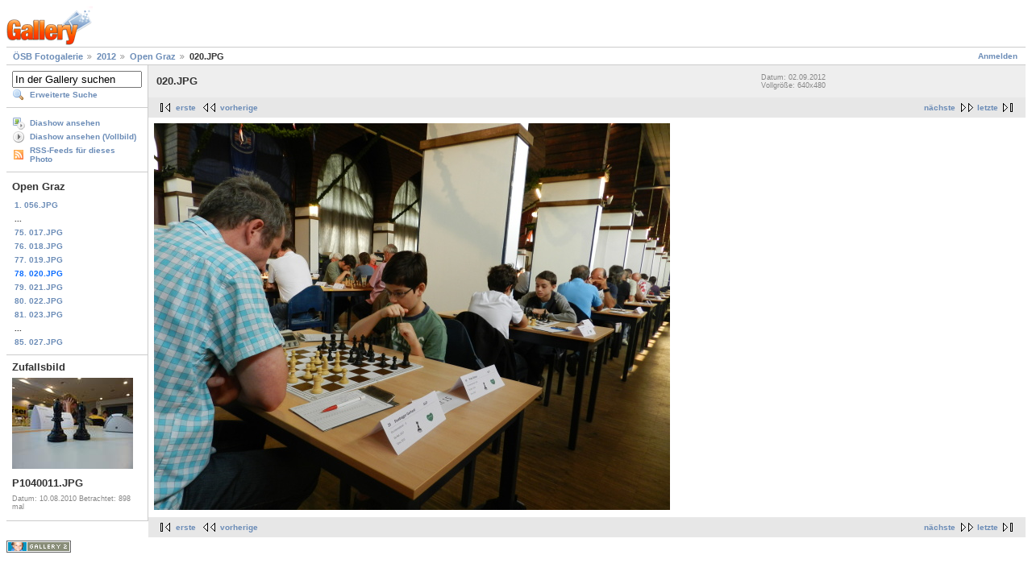

--- FILE ---
content_type: text/html; charset=UTF-8
request_url: https://www.chess.at/fotogalerie/main.php?g2_itemId=5666
body_size: 2158
content:
<!DOCTYPE html PUBLIC "-//W3C//DTD XHTML 1.0 Strict//EN" "http://www.w3.org/TR/xhtml1/DTD/xhtml1-strict.dtd">
<html lang="de-DE" xmlns="http://www.w3.org/1999/xhtml">
<head>
<link rel="stylesheet" type="text/css" href="main.php?g2_view=imageframe.CSS&amp;g2_frames=none"/>

<link rel="stylesheet" type="text/css" href="modules/core/data/gallery.css"/>
<link rel="stylesheet" type="text/css" href="modules/icons/iconpacks/silk/icons.css"/>
<link rel="alternate" type="application/rss+xml" title="Photo RSS" href="main.php?g2_view=slideshow.SlideshowMediaRss&amp;g2_itemId=5666"/>
<script type="text/javascript" src="http://www.chess.at/fotogalerie/main.php?g2_view=core.CombinedJavascript&amp;g2_key=d5c9ffc38750cd0683db89c3836519ae"></script>
<script type="text/javascript" src="main.php?g2_view=slideshow.DownloadPicLens&amp;g2_file=js&amp;g2_v=1.3.1.14221"></script>
<meta http-equiv="Content-Type" content="text/html; charset=UTF-8"/>
<title>020.JPG</title>
<link rel="stylesheet" type="text/css" href="themes/matrix/theme.css"/>
</head>
<body class="gallery">
<div id="gallery" class="safari">
<div id="gsHeader">
<a href="main.php"><img src="images/galleryLogo_sm.gif"
width="107" height="48" alt=""/></a>
</div>
<div id="gsNavBar" class="gcBorder1">
<div class="gbSystemLinks">
<span class="block-core-SystemLink">
<a href="main.php?g2_view=core.UserAdmin&amp;g2_subView=core.UserLogin&amp;g2_return=%2Ffotogalerie%2Fmain.php%3Fg2_itemId%3D5666%26">Anmelden</a>
</span>



</div>
<div class="gbBreadCrumb">
<div class="block-core-BreadCrumb">
<a href="main.php?g2_highlightId=4271" class="BreadCrumb-1">
ÖSB Fotogalerie</a>
<a href="main.php?g2_itemId=4271&amp;g2_highlightId=5466" class="BreadCrumb-2">
2012</a>
<a href="main.php?g2_itemId=5466&amp;g2_highlightId=5666" class="BreadCrumb-3">
Open Graz</a>
<span class="BreadCrumb-4">
020.JPG</span>
</div>
</div>
</div>
<table width="100%" cellspacing="0" cellpadding="0">
<tr valign="top">
<td id="gsSidebarCol">
<div id="gsSidebar" class="gcBorder1">

<div class="block-search-SearchBlock gbBlock">
<form id="search_SearchBlock" action="main.php" method="get" onsubmit="return search_SearchBlock_checkForm()">
<div>
<input type="hidden" name="g2_return" value="/fotogalerie/main.php?g2_itemId=5666"/>
<input type="hidden" name="g2_formUrl" value="/fotogalerie/main.php?g2_itemId=5666"/>
<input type="hidden" name="g2_authToken" value="d1d95369323e"/>

<input type="hidden" name="g2_view" value="search.SearchScan"/>
<input type="hidden" name="g2_form[formName]" value="search_SearchBlock"/>
<input type="text" id="searchCriteria" size="18"
name="g2_form[searchCriteria]"
value="In der Gallery suchen"
onfocus="search_SearchBlock_focus()"
onblur="search_SearchBlock_blur()"
class="textbox"/>
<input type="hidden" name="g2_form[useDefaultSettings]" value="1" />
</div>
<div>
<a href="main.php?g2_view=search.SearchScan&amp;g2_form%5BuseDefaultSettings%5D=1&amp;g2_return=%2Ffotogalerie%2Fmain.php%3Fg2_itemId%3D5666%26"
class="gbAdminLink gbLink-search_SearchScan advanced">Erweiterte Suche</a>
</div>
</form>
</div>
<div class="block-core-ItemLinks gbBlock">
<a href="main.php?g2_view=slideshow.Slideshow&amp;g2_itemId=5666" onclick="var p=PicLensLite;p.setCallbacks({onNoPlugins:function(){location.href='http://www.chess.at/fotogalerie/main.php?g2_view=slideshow.Slideshow&amp;g2_itemId=5666'}});p.setLiteURLs({swf:'http://www.chess.at/fotogalerie/main.php?g2_view=slideshow.DownloadPicLens&amp;g2_file=swf&amp;g2_v=1.3.1.14221'});p.start({feedUrl:'http://www.chess.at/fotogalerie/main.php?g2_view=slideshow.SlideshowMediaRss&amp;g2_itemId=5666', guid:5666, pid:'2PWfB4lurT4g', delay:10});return false" class="gbAdminLink gbLink-slideshow_Slideshow">Diashow ansehen</a>
<a href="main.php?g2_view=slideshowapplet.SlideshowApplet&amp;g2_itemId=5666" class="gbAdminLink gbLink-slideshowapplet_SlideshowApplet">Diashow ansehen (Vollbild)</a>
<a href="main.php?g2_view=rss.SimpleRender&amp;g2_itemId=5666" class="gbAdminLink gbLink-rss_SimpleRender">RSS-Feeds für dieses Photo</a>
</div>


<div class="block-core-PeerList gbBlock">
<h3 class="parent"> Open Graz </h3>
<a href="main.php?g2_itemId=5467">
1. 056.JPG
</a>
<span class="neck">...</span>
<a href="main.php?g2_itemId=5660">
75. 017.JPG
</a>
<a href="main.php?g2_itemId=5662">
76. 018.JPG
</a>
<a href="main.php?g2_itemId=5664">
77. 019.JPG
</a>
<span class="current">
78. 020.JPG
</span>
<a href="main.php?g2_itemId=5668">
79. 021.JPG
</a>
<a href="main.php?g2_itemId=5670">
80. 022.JPG
</a>
<a href="main.php?g2_itemId=5672">
81. 023.JPG
</a>
<span class="neck">...</span>
<a href="main.php?g2_itemId=5680">
85. 027.JPG
</a>
</div>


<div class="block-imageblock-ImageBlock gbBlock">
<div class="one-image">
<h3> Zufallsbild </h3>
<a href="main.php?g2_itemId=197">

<img src="main.php?g2_view=core.DownloadItem&amp;g2_itemId=198&amp;g2_serialNumber=3" width="150" height="113" class="giThumbnail" alt="P1040011.JPG"/>
 </a> <h4 class="giDescription">
P1040011.JPG
</h4>
<p class="giInfo">
<span class="summary">
Datum: 10.08.2010
</span>
<span class="summary">
Betrachtet: 898 mal
</span>
</p>
</div>
</div>

</div>
</td>
<td>
<div id="gsContent">
<div class="gbBlock gcBackground1">
<table width="100%">
<tr>
<td>
<h2> 020.JPG </h2>
</td>
<td style="width: 30%">
<div class="block-core-ItemInfo giInfo">
<div class="date summary">
Datum: 02.09.2012
</div>
</div>
<div class="block-core-PhotoSizes giInfo">
Vollgröße:
640x480

<br/>
</div>
</td>
</tr>
</table>
</div>
<div class="gbBlock gcBackground2 gbNavigator">
<div class="block-core-Navigator">
<div class="next-and-last">
    <a href="main.php?g2_itemId=5668" class="next">nächste</a><a href="main.php?g2_itemId=5680" class="last">letzte</a>
</div>
<div class="first-and-previous">
<a href="main.php?g2_itemId=5467" class="first">erste</a>    <a href="main.php?g2_itemId=5664" class="previous">vorherige</a>
</div>
</div>
</div>
<div id="gsImageView" class="gbBlock">

<img src="main.php?g2_view=core.DownloadItem&amp;g2_itemId=5666&amp;g2_serialNumber=1" width="640" height="480" id="IFid1" class="ImageFrame_none" alt="020.JPG"/>


</div>
    

<div class="gbBlock gcBackground2 gbNavigator">
<div class="block-core-Navigator">
<div class="next-and-last">
    <a href="main.php?g2_itemId=5668" class="next">nächste</a><a href="main.php?g2_itemId=5680" class="last">letzte</a>
</div>
<div class="first-and-previous">
<a href="main.php?g2_itemId=5467" class="first">erste</a>    <a href="main.php?g2_itemId=5664" class="previous">vorherige</a>
</div>
</div>
</div>

  

</div>
</td>
</tr>
</table>
<div id="gsFooter">

<a href="http://gallery.sourceforge.net"><img src="images/gallery.gif" alt="Powered by Gallery v2.3" title="Powered by Gallery v2.3" style="border-style: none" width="80" height="15"/></a>


</div>
  </div>
<script type="text/javascript">
// <![CDATA[
search_SearchBlock_init('In der Gallery suchen', 'Bitte geben Sie einen Suchbegriff ein.', 'Suchvorgang läuft, bitte haben Sie etwas Geduld!');
// ]]>
</script>


</body>
</html>